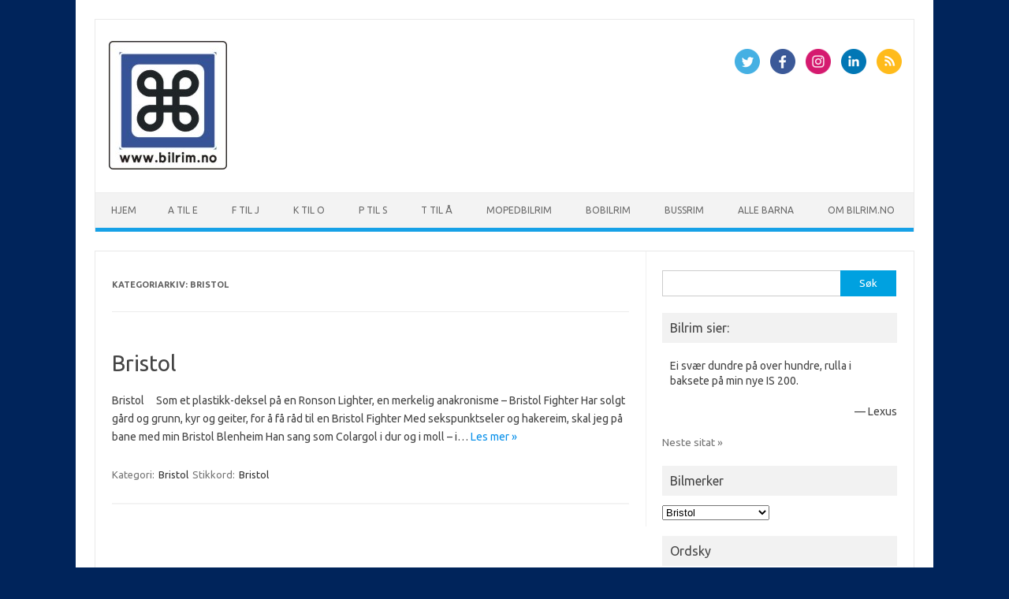

--- FILE ---
content_type: text/html; charset=UTF-8
request_url: http://www.bilrim.no/category/bristol/
body_size: 11726
content:
<!DOCTYPE html>
<!--[if IE 7]>
<html class="ie ie7" lang="nb-NO">
<![endif]-->
<!--[if IE 8]>
<html class="ie ie8" lang="nb-NO">
<![endif]-->
<!--[if !(IE 7) | !(IE 8)  ]><!-->
<html lang="nb-NO">
<!--<![endif]-->
<head>
<meta charset="UTF-8">
<meta name="viewport" content="width=device-width, initial-scale=1">
<link rel="profile" href="http://gmpg.org/xfn/11">
<link rel="pingback" href="http://www.bilrim.no/xmlrpc.php" />
<!--[if lt IE 9]>
<script src="http://www.bilrim.no/wp-content/themes/iconic-one/js/html5.js" type="text/javascript"></script>
<![endif]-->
<title>Bristol &#8211; bilrim.no</title>
<meta name='robots' content='max-image-preview:large' />
<link rel='dns-prefetch' href='//platform-api.sharethis.com' />
<link rel='dns-prefetch' href='//fonts.googleapis.com' />
<link rel="alternate" type="application/rss+xml" title="bilrim.no &raquo; strøm" href="http://www.bilrim.no/feed/" />
<link rel="alternate" type="application/rss+xml" title="bilrim.no &raquo; kommentarstrøm" href="http://www.bilrim.no/comments/feed/" />
<link rel="alternate" type="application/rss+xml" title="bilrim.no &raquo; Bristol kategori-strøm" href="http://www.bilrim.no/category/bristol/feed/" />
<script type="text/javascript">
window._wpemojiSettings = {"baseUrl":"https:\/\/s.w.org\/images\/core\/emoji\/14.0.0\/72x72\/","ext":".png","svgUrl":"https:\/\/s.w.org\/images\/core\/emoji\/14.0.0\/svg\/","svgExt":".svg","source":{"concatemoji":"http:\/\/www.bilrim.no\/wp-includes\/js\/wp-emoji-release.min.js?ver=7bc1a9f8bd58bb62150adf413c5d056f"}};
/*! This file is auto-generated */
!function(e,a,t){var n,r,o,i=a.createElement("canvas"),p=i.getContext&&i.getContext("2d");function s(e,t){var a=String.fromCharCode,e=(p.clearRect(0,0,i.width,i.height),p.fillText(a.apply(this,e),0,0),i.toDataURL());return p.clearRect(0,0,i.width,i.height),p.fillText(a.apply(this,t),0,0),e===i.toDataURL()}function c(e){var t=a.createElement("script");t.src=e,t.defer=t.type="text/javascript",a.getElementsByTagName("head")[0].appendChild(t)}for(o=Array("flag","emoji"),t.supports={everything:!0,everythingExceptFlag:!0},r=0;r<o.length;r++)t.supports[o[r]]=function(e){if(p&&p.fillText)switch(p.textBaseline="top",p.font="600 32px Arial",e){case"flag":return s([127987,65039,8205,9895,65039],[127987,65039,8203,9895,65039])?!1:!s([55356,56826,55356,56819],[55356,56826,8203,55356,56819])&&!s([55356,57332,56128,56423,56128,56418,56128,56421,56128,56430,56128,56423,56128,56447],[55356,57332,8203,56128,56423,8203,56128,56418,8203,56128,56421,8203,56128,56430,8203,56128,56423,8203,56128,56447]);case"emoji":return!s([129777,127995,8205,129778,127999],[129777,127995,8203,129778,127999])}return!1}(o[r]),t.supports.everything=t.supports.everything&&t.supports[o[r]],"flag"!==o[r]&&(t.supports.everythingExceptFlag=t.supports.everythingExceptFlag&&t.supports[o[r]]);t.supports.everythingExceptFlag=t.supports.everythingExceptFlag&&!t.supports.flag,t.DOMReady=!1,t.readyCallback=function(){t.DOMReady=!0},t.supports.everything||(n=function(){t.readyCallback()},a.addEventListener?(a.addEventListener("DOMContentLoaded",n,!1),e.addEventListener("load",n,!1)):(e.attachEvent("onload",n),a.attachEvent("onreadystatechange",function(){"complete"===a.readyState&&t.readyCallback()})),(e=t.source||{}).concatemoji?c(e.concatemoji):e.wpemoji&&e.twemoji&&(c(e.twemoji),c(e.wpemoji)))}(window,document,window._wpemojiSettings);
</script>
<style type="text/css">
img.wp-smiley,
img.emoji {
	display: inline !important;
	border: none !important;
	box-shadow: none !important;
	height: 1em !important;
	width: 1em !important;
	margin: 0 0.07em !important;
	vertical-align: -0.1em !important;
	background: none !important;
	padding: 0 !important;
}
</style>
	<link rel='stylesheet' id='wp-block-library-css' href='http://www.bilrim.no/wp-includes/css/dist/block-library/style.min.css?ver=7bc1a9f8bd58bb62150adf413c5d056f' type='text/css' media='all' />
<link rel='stylesheet' id='classic-theme-styles-css' href='http://www.bilrim.no/wp-includes/css/classic-themes.min.css?ver=1' type='text/css' media='all' />
<style id='global-styles-inline-css' type='text/css'>
body{--wp--preset--color--black: #000000;--wp--preset--color--cyan-bluish-gray: #abb8c3;--wp--preset--color--white: #ffffff;--wp--preset--color--pale-pink: #f78da7;--wp--preset--color--vivid-red: #cf2e2e;--wp--preset--color--luminous-vivid-orange: #ff6900;--wp--preset--color--luminous-vivid-amber: #fcb900;--wp--preset--color--light-green-cyan: #7bdcb5;--wp--preset--color--vivid-green-cyan: #00d084;--wp--preset--color--pale-cyan-blue: #8ed1fc;--wp--preset--color--vivid-cyan-blue: #0693e3;--wp--preset--color--vivid-purple: #9b51e0;--wp--preset--gradient--vivid-cyan-blue-to-vivid-purple: linear-gradient(135deg,rgba(6,147,227,1) 0%,rgb(155,81,224) 100%);--wp--preset--gradient--light-green-cyan-to-vivid-green-cyan: linear-gradient(135deg,rgb(122,220,180) 0%,rgb(0,208,130) 100%);--wp--preset--gradient--luminous-vivid-amber-to-luminous-vivid-orange: linear-gradient(135deg,rgba(252,185,0,1) 0%,rgba(255,105,0,1) 100%);--wp--preset--gradient--luminous-vivid-orange-to-vivid-red: linear-gradient(135deg,rgba(255,105,0,1) 0%,rgb(207,46,46) 100%);--wp--preset--gradient--very-light-gray-to-cyan-bluish-gray: linear-gradient(135deg,rgb(238,238,238) 0%,rgb(169,184,195) 100%);--wp--preset--gradient--cool-to-warm-spectrum: linear-gradient(135deg,rgb(74,234,220) 0%,rgb(151,120,209) 20%,rgb(207,42,186) 40%,rgb(238,44,130) 60%,rgb(251,105,98) 80%,rgb(254,248,76) 100%);--wp--preset--gradient--blush-light-purple: linear-gradient(135deg,rgb(255,206,236) 0%,rgb(152,150,240) 100%);--wp--preset--gradient--blush-bordeaux: linear-gradient(135deg,rgb(254,205,165) 0%,rgb(254,45,45) 50%,rgb(107,0,62) 100%);--wp--preset--gradient--luminous-dusk: linear-gradient(135deg,rgb(255,203,112) 0%,rgb(199,81,192) 50%,rgb(65,88,208) 100%);--wp--preset--gradient--pale-ocean: linear-gradient(135deg,rgb(255,245,203) 0%,rgb(182,227,212) 50%,rgb(51,167,181) 100%);--wp--preset--gradient--electric-grass: linear-gradient(135deg,rgb(202,248,128) 0%,rgb(113,206,126) 100%);--wp--preset--gradient--midnight: linear-gradient(135deg,rgb(2,3,129) 0%,rgb(40,116,252) 100%);--wp--preset--duotone--dark-grayscale: url('#wp-duotone-dark-grayscale');--wp--preset--duotone--grayscale: url('#wp-duotone-grayscale');--wp--preset--duotone--purple-yellow: url('#wp-duotone-purple-yellow');--wp--preset--duotone--blue-red: url('#wp-duotone-blue-red');--wp--preset--duotone--midnight: url('#wp-duotone-midnight');--wp--preset--duotone--magenta-yellow: url('#wp-duotone-magenta-yellow');--wp--preset--duotone--purple-green: url('#wp-duotone-purple-green');--wp--preset--duotone--blue-orange: url('#wp-duotone-blue-orange');--wp--preset--font-size--small: 13px;--wp--preset--font-size--medium: 20px;--wp--preset--font-size--large: 36px;--wp--preset--font-size--x-large: 42px;--wp--preset--spacing--20: 0.44rem;--wp--preset--spacing--30: 0.67rem;--wp--preset--spacing--40: 1rem;--wp--preset--spacing--50: 1.5rem;--wp--preset--spacing--60: 2.25rem;--wp--preset--spacing--70: 3.38rem;--wp--preset--spacing--80: 5.06rem;}:where(.is-layout-flex){gap: 0.5em;}body .is-layout-flow > .alignleft{float: left;margin-inline-start: 0;margin-inline-end: 2em;}body .is-layout-flow > .alignright{float: right;margin-inline-start: 2em;margin-inline-end: 0;}body .is-layout-flow > .aligncenter{margin-left: auto !important;margin-right: auto !important;}body .is-layout-constrained > .alignleft{float: left;margin-inline-start: 0;margin-inline-end: 2em;}body .is-layout-constrained > .alignright{float: right;margin-inline-start: 2em;margin-inline-end: 0;}body .is-layout-constrained > .aligncenter{margin-left: auto !important;margin-right: auto !important;}body .is-layout-constrained > :where(:not(.alignleft):not(.alignright):not(.alignfull)){max-width: var(--wp--style--global--content-size);margin-left: auto !important;margin-right: auto !important;}body .is-layout-constrained > .alignwide{max-width: var(--wp--style--global--wide-size);}body .is-layout-flex{display: flex;}body .is-layout-flex{flex-wrap: wrap;align-items: center;}body .is-layout-flex > *{margin: 0;}:where(.wp-block-columns.is-layout-flex){gap: 2em;}.has-black-color{color: var(--wp--preset--color--black) !important;}.has-cyan-bluish-gray-color{color: var(--wp--preset--color--cyan-bluish-gray) !important;}.has-white-color{color: var(--wp--preset--color--white) !important;}.has-pale-pink-color{color: var(--wp--preset--color--pale-pink) !important;}.has-vivid-red-color{color: var(--wp--preset--color--vivid-red) !important;}.has-luminous-vivid-orange-color{color: var(--wp--preset--color--luminous-vivid-orange) !important;}.has-luminous-vivid-amber-color{color: var(--wp--preset--color--luminous-vivid-amber) !important;}.has-light-green-cyan-color{color: var(--wp--preset--color--light-green-cyan) !important;}.has-vivid-green-cyan-color{color: var(--wp--preset--color--vivid-green-cyan) !important;}.has-pale-cyan-blue-color{color: var(--wp--preset--color--pale-cyan-blue) !important;}.has-vivid-cyan-blue-color{color: var(--wp--preset--color--vivid-cyan-blue) !important;}.has-vivid-purple-color{color: var(--wp--preset--color--vivid-purple) !important;}.has-black-background-color{background-color: var(--wp--preset--color--black) !important;}.has-cyan-bluish-gray-background-color{background-color: var(--wp--preset--color--cyan-bluish-gray) !important;}.has-white-background-color{background-color: var(--wp--preset--color--white) !important;}.has-pale-pink-background-color{background-color: var(--wp--preset--color--pale-pink) !important;}.has-vivid-red-background-color{background-color: var(--wp--preset--color--vivid-red) !important;}.has-luminous-vivid-orange-background-color{background-color: var(--wp--preset--color--luminous-vivid-orange) !important;}.has-luminous-vivid-amber-background-color{background-color: var(--wp--preset--color--luminous-vivid-amber) !important;}.has-light-green-cyan-background-color{background-color: var(--wp--preset--color--light-green-cyan) !important;}.has-vivid-green-cyan-background-color{background-color: var(--wp--preset--color--vivid-green-cyan) !important;}.has-pale-cyan-blue-background-color{background-color: var(--wp--preset--color--pale-cyan-blue) !important;}.has-vivid-cyan-blue-background-color{background-color: var(--wp--preset--color--vivid-cyan-blue) !important;}.has-vivid-purple-background-color{background-color: var(--wp--preset--color--vivid-purple) !important;}.has-black-border-color{border-color: var(--wp--preset--color--black) !important;}.has-cyan-bluish-gray-border-color{border-color: var(--wp--preset--color--cyan-bluish-gray) !important;}.has-white-border-color{border-color: var(--wp--preset--color--white) !important;}.has-pale-pink-border-color{border-color: var(--wp--preset--color--pale-pink) !important;}.has-vivid-red-border-color{border-color: var(--wp--preset--color--vivid-red) !important;}.has-luminous-vivid-orange-border-color{border-color: var(--wp--preset--color--luminous-vivid-orange) !important;}.has-luminous-vivid-amber-border-color{border-color: var(--wp--preset--color--luminous-vivid-amber) !important;}.has-light-green-cyan-border-color{border-color: var(--wp--preset--color--light-green-cyan) !important;}.has-vivid-green-cyan-border-color{border-color: var(--wp--preset--color--vivid-green-cyan) !important;}.has-pale-cyan-blue-border-color{border-color: var(--wp--preset--color--pale-cyan-blue) !important;}.has-vivid-cyan-blue-border-color{border-color: var(--wp--preset--color--vivid-cyan-blue) !important;}.has-vivid-purple-border-color{border-color: var(--wp--preset--color--vivid-purple) !important;}.has-vivid-cyan-blue-to-vivid-purple-gradient-background{background: var(--wp--preset--gradient--vivid-cyan-blue-to-vivid-purple) !important;}.has-light-green-cyan-to-vivid-green-cyan-gradient-background{background: var(--wp--preset--gradient--light-green-cyan-to-vivid-green-cyan) !important;}.has-luminous-vivid-amber-to-luminous-vivid-orange-gradient-background{background: var(--wp--preset--gradient--luminous-vivid-amber-to-luminous-vivid-orange) !important;}.has-luminous-vivid-orange-to-vivid-red-gradient-background{background: var(--wp--preset--gradient--luminous-vivid-orange-to-vivid-red) !important;}.has-very-light-gray-to-cyan-bluish-gray-gradient-background{background: var(--wp--preset--gradient--very-light-gray-to-cyan-bluish-gray) !important;}.has-cool-to-warm-spectrum-gradient-background{background: var(--wp--preset--gradient--cool-to-warm-spectrum) !important;}.has-blush-light-purple-gradient-background{background: var(--wp--preset--gradient--blush-light-purple) !important;}.has-blush-bordeaux-gradient-background{background: var(--wp--preset--gradient--blush-bordeaux) !important;}.has-luminous-dusk-gradient-background{background: var(--wp--preset--gradient--luminous-dusk) !important;}.has-pale-ocean-gradient-background{background: var(--wp--preset--gradient--pale-ocean) !important;}.has-electric-grass-gradient-background{background: var(--wp--preset--gradient--electric-grass) !important;}.has-midnight-gradient-background{background: var(--wp--preset--gradient--midnight) !important;}.has-small-font-size{font-size: var(--wp--preset--font-size--small) !important;}.has-medium-font-size{font-size: var(--wp--preset--font-size--medium) !important;}.has-large-font-size{font-size: var(--wp--preset--font-size--large) !important;}.has-x-large-font-size{font-size: var(--wp--preset--font-size--x-large) !important;}
.wp-block-navigation a:where(:not(.wp-element-button)){color: inherit;}
:where(.wp-block-columns.is-layout-flex){gap: 2em;}
.wp-block-pullquote{font-size: 1.5em;line-height: 1.6;}
</style>
<link rel='stylesheet' id='quotescollection-css' href='http://www.bilrim.no/wp-content/plugins/quotes-collection/css/quotes-collection.css?ver=2.0.8' type='text/css' media='all' />
<link rel='stylesheet' id='themonic-fonts-css' href='https://fonts.googleapis.com/css?family=Ubuntu%3A400%2C700&#038;subset=latin%2Clatin-ext' type='text/css' media='all' />
<link rel='stylesheet' id='themonic-style-css' href='http://www.bilrim.no/wp-content/themes/iconic-one/style.css?ver=2.4' type='text/css' media='all' />
<link rel='stylesheet' id='custom-style-css' href='http://www.bilrim.no/wp-content/themes/iconic-one/custom.css?ver=7bc1a9f8bd58bb62150adf413c5d056f' type='text/css' media='all' />
<!--[if lt IE 9]>
<link rel='stylesheet' id='themonic-ie-css' href='http://www.bilrim.no/wp-content/themes/iconic-one/css/ie.css?ver=20130305' type='text/css' media='all' />
<![endif]-->
<script type='text/javascript' src='http://www.bilrim.no/wp-includes/js/jquery/jquery.min.js?ver=3.6.1' id='jquery-core-js'></script>
<script type='text/javascript' src='http://www.bilrim.no/wp-includes/js/jquery/jquery-migrate.min.js?ver=3.3.2' id='jquery-migrate-js'></script>
<script type='text/javascript' id='quotescollection-js-extra'>
/* <![CDATA[ */
var quotescollectionAjax = {"ajaxUrl":"http:\/\/www.bilrim.no\/wp-admin\/admin-ajax.php","nonce":"5ce1142909","nextQuote":"Neste sitat \u00bb","loading":"Laster\u2026","error":"Feil i \u00e5 finne sitat","autoRefreshMax":"20","autoRefreshCount":"0"};
/* ]]> */
</script>
<script type='text/javascript' src='http://www.bilrim.no/wp-content/plugins/quotes-collection/js/quotes-collection.js?ver=2.0.8' id='quotescollection-js'></script>
<script type='text/javascript' src='//platform-api.sharethis.com/js/sharethis.js#source=googleanalytics-wordpress#product=ga' id='googleanalytics-platform-sharethis-js'></script>
<link rel="https://api.w.org/" href="http://www.bilrim.no/wp-json/" /><link rel="alternate" type="application/json" href="http://www.bilrim.no/wp-json/wp/v2/categories/52" /><link rel="EditURI" type="application/rsd+xml" title="RSD" href="http://www.bilrim.no/xmlrpc.php?rsd" />
<link rel="wlwmanifest" type="application/wlwmanifest+xml" href="http://www.bilrim.no/wp-includes/wlwmanifest.xml" />

<script type="text/javascript">
(function(url){
	if(/(?:Chrome\/26\.0\.1410\.63 Safari\/537\.31|WordfenceTestMonBot)/.test(navigator.userAgent)){ return; }
	var addEvent = function(evt, handler) {
		if (window.addEventListener) {
			document.addEventListener(evt, handler, false);
		} else if (window.attachEvent) {
			document.attachEvent('on' + evt, handler);
		}
	};
	var removeEvent = function(evt, handler) {
		if (window.removeEventListener) {
			document.removeEventListener(evt, handler, false);
		} else if (window.detachEvent) {
			document.detachEvent('on' + evt, handler);
		}
	};
	var evts = 'contextmenu dblclick drag dragend dragenter dragleave dragover dragstart drop keydown keypress keyup mousedown mousemove mouseout mouseover mouseup mousewheel scroll'.split(' ');
	var logHuman = function() {
		if (window.wfLogHumanRan) { return; }
		window.wfLogHumanRan = true;
		var wfscr = document.createElement('script');
		wfscr.type = 'text/javascript';
		wfscr.async = true;
		wfscr.src = url + '&r=' + Math.random();
		(document.getElementsByTagName('head')[0]||document.getElementsByTagName('body')[0]).appendChild(wfscr);
		for (var i = 0; i < evts.length; i++) {
			removeEvent(evts[i], logHuman);
		}
	};
	for (var i = 0; i < evts.length; i++) {
		addEvent(evts[i], logHuman);
	}
})('//www.bilrim.no/?wordfence_lh=1&hid=6472D00931A9D35D61D2294110C4A38F');
</script><style type="text/css">.recentcomments a{display:inline !important;padding:0 !important;margin:0 !important;}</style><style type="text/css" id="custom-background-css">
body.custom-background { background-color: #00245b; }
</style>
	<link rel="icon" href="http://www.bilrim.no/wp-content/uploads/2016/02/cropped-vikeplikt_motende_trafikk-32x32.jpg" sizes="32x32" />
<link rel="icon" href="http://www.bilrim.no/wp-content/uploads/2016/02/cropped-vikeplikt_motende_trafikk-192x192.jpg" sizes="192x192" />
<link rel="apple-touch-icon" href="http://www.bilrim.no/wp-content/uploads/2016/02/cropped-vikeplikt_motende_trafikk-180x180.jpg" />
<meta name="msapplication-TileImage" content="http://www.bilrim.no/wp-content/uploads/2016/02/cropped-vikeplikt_motende_trafikk-270x270.jpg" />
</head>
<body class="archive category category-bristol category-52 custom-background custom-font-enabled hfeed">
<svg xmlns="http://www.w3.org/2000/svg" viewBox="0 0 0 0" width="0" height="0" focusable="false" role="none" style="visibility: hidden; position: absolute; left: -9999px; overflow: hidden;" ><defs><filter id="wp-duotone-dark-grayscale"><feColorMatrix color-interpolation-filters="sRGB" type="matrix" values=" .299 .587 .114 0 0 .299 .587 .114 0 0 .299 .587 .114 0 0 .299 .587 .114 0 0 " /><feComponentTransfer color-interpolation-filters="sRGB" ><feFuncR type="table" tableValues="0 0.49803921568627" /><feFuncG type="table" tableValues="0 0.49803921568627" /><feFuncB type="table" tableValues="0 0.49803921568627" /><feFuncA type="table" tableValues="1 1" /></feComponentTransfer><feComposite in2="SourceGraphic" operator="in" /></filter></defs></svg><svg xmlns="http://www.w3.org/2000/svg" viewBox="0 0 0 0" width="0" height="0" focusable="false" role="none" style="visibility: hidden; position: absolute; left: -9999px; overflow: hidden;" ><defs><filter id="wp-duotone-grayscale"><feColorMatrix color-interpolation-filters="sRGB" type="matrix" values=" .299 .587 .114 0 0 .299 .587 .114 0 0 .299 .587 .114 0 0 .299 .587 .114 0 0 " /><feComponentTransfer color-interpolation-filters="sRGB" ><feFuncR type="table" tableValues="0 1" /><feFuncG type="table" tableValues="0 1" /><feFuncB type="table" tableValues="0 1" /><feFuncA type="table" tableValues="1 1" /></feComponentTransfer><feComposite in2="SourceGraphic" operator="in" /></filter></defs></svg><svg xmlns="http://www.w3.org/2000/svg" viewBox="0 0 0 0" width="0" height="0" focusable="false" role="none" style="visibility: hidden; position: absolute; left: -9999px; overflow: hidden;" ><defs><filter id="wp-duotone-purple-yellow"><feColorMatrix color-interpolation-filters="sRGB" type="matrix" values=" .299 .587 .114 0 0 .299 .587 .114 0 0 .299 .587 .114 0 0 .299 .587 .114 0 0 " /><feComponentTransfer color-interpolation-filters="sRGB" ><feFuncR type="table" tableValues="0.54901960784314 0.98823529411765" /><feFuncG type="table" tableValues="0 1" /><feFuncB type="table" tableValues="0.71764705882353 0.25490196078431" /><feFuncA type="table" tableValues="1 1" /></feComponentTransfer><feComposite in2="SourceGraphic" operator="in" /></filter></defs></svg><svg xmlns="http://www.w3.org/2000/svg" viewBox="0 0 0 0" width="0" height="0" focusable="false" role="none" style="visibility: hidden; position: absolute; left: -9999px; overflow: hidden;" ><defs><filter id="wp-duotone-blue-red"><feColorMatrix color-interpolation-filters="sRGB" type="matrix" values=" .299 .587 .114 0 0 .299 .587 .114 0 0 .299 .587 .114 0 0 .299 .587 .114 0 0 " /><feComponentTransfer color-interpolation-filters="sRGB" ><feFuncR type="table" tableValues="0 1" /><feFuncG type="table" tableValues="0 0.27843137254902" /><feFuncB type="table" tableValues="0.5921568627451 0.27843137254902" /><feFuncA type="table" tableValues="1 1" /></feComponentTransfer><feComposite in2="SourceGraphic" operator="in" /></filter></defs></svg><svg xmlns="http://www.w3.org/2000/svg" viewBox="0 0 0 0" width="0" height="0" focusable="false" role="none" style="visibility: hidden; position: absolute; left: -9999px; overflow: hidden;" ><defs><filter id="wp-duotone-midnight"><feColorMatrix color-interpolation-filters="sRGB" type="matrix" values=" .299 .587 .114 0 0 .299 .587 .114 0 0 .299 .587 .114 0 0 .299 .587 .114 0 0 " /><feComponentTransfer color-interpolation-filters="sRGB" ><feFuncR type="table" tableValues="0 0" /><feFuncG type="table" tableValues="0 0.64705882352941" /><feFuncB type="table" tableValues="0 1" /><feFuncA type="table" tableValues="1 1" /></feComponentTransfer><feComposite in2="SourceGraphic" operator="in" /></filter></defs></svg><svg xmlns="http://www.w3.org/2000/svg" viewBox="0 0 0 0" width="0" height="0" focusable="false" role="none" style="visibility: hidden; position: absolute; left: -9999px; overflow: hidden;" ><defs><filter id="wp-duotone-magenta-yellow"><feColorMatrix color-interpolation-filters="sRGB" type="matrix" values=" .299 .587 .114 0 0 .299 .587 .114 0 0 .299 .587 .114 0 0 .299 .587 .114 0 0 " /><feComponentTransfer color-interpolation-filters="sRGB" ><feFuncR type="table" tableValues="0.78039215686275 1" /><feFuncG type="table" tableValues="0 0.94901960784314" /><feFuncB type="table" tableValues="0.35294117647059 0.47058823529412" /><feFuncA type="table" tableValues="1 1" /></feComponentTransfer><feComposite in2="SourceGraphic" operator="in" /></filter></defs></svg><svg xmlns="http://www.w3.org/2000/svg" viewBox="0 0 0 0" width="0" height="0" focusable="false" role="none" style="visibility: hidden; position: absolute; left: -9999px; overflow: hidden;" ><defs><filter id="wp-duotone-purple-green"><feColorMatrix color-interpolation-filters="sRGB" type="matrix" values=" .299 .587 .114 0 0 .299 .587 .114 0 0 .299 .587 .114 0 0 .299 .587 .114 0 0 " /><feComponentTransfer color-interpolation-filters="sRGB" ><feFuncR type="table" tableValues="0.65098039215686 0.40392156862745" /><feFuncG type="table" tableValues="0 1" /><feFuncB type="table" tableValues="0.44705882352941 0.4" /><feFuncA type="table" tableValues="1 1" /></feComponentTransfer><feComposite in2="SourceGraphic" operator="in" /></filter></defs></svg><svg xmlns="http://www.w3.org/2000/svg" viewBox="0 0 0 0" width="0" height="0" focusable="false" role="none" style="visibility: hidden; position: absolute; left: -9999px; overflow: hidden;" ><defs><filter id="wp-duotone-blue-orange"><feColorMatrix color-interpolation-filters="sRGB" type="matrix" values=" .299 .587 .114 0 0 .299 .587 .114 0 0 .299 .587 .114 0 0 .299 .587 .114 0 0 " /><feComponentTransfer color-interpolation-filters="sRGB" ><feFuncR type="table" tableValues="0.098039215686275 1" /><feFuncG type="table" tableValues="0 0.66274509803922" /><feFuncB type="table" tableValues="0.84705882352941 0.41960784313725" /><feFuncA type="table" tableValues="1 1" /></feComponentTransfer><feComposite in2="SourceGraphic" operator="in" /></filter></defs></svg><div id="page" class="site">
	<header id="masthead" class="site-header" role="banner">
					
		<div class="themonic-logo">
        <a href="http://www.bilrim.no/" title="bilrim.no" rel="home"><img src="http://www.bilrim.no/wp-content/uploads/2016/02/bilseverdighet.jpg" alt="bilrim.no"></a>
		</div>
								<div class="socialmedia">
							<a href="https://twitter.com/bilrim" target="_blank"><img src="http://www.bilrim.no/wp-content/themes/iconic-one/img/twitter.png" alt="Follow us on Twitter"/></a> 
											<a href="https://www.facebook.com/groups/2553656205/553656205/" target="_blank"><img src="http://www.bilrim.no/wp-content/themes/iconic-one/img/facebook.png" alt="Follow us on Facebook"/></a>
											<a href="http://default_value" rel="author" target="_blank"><img src="http://www.bilrim.no/wp-content/themes/iconic-one/img/instagram.png" alt="Follow us on Instagram"/></a>
											<a href="http://default_value" rel="author" target="_blank"><img src="http://www.bilrim.no/wp-content/themes/iconic-one/img/linkedin.png" alt="Follow us on LinkedIn"/></a>
									<a class="rss" href="http://default_value" target="_blank"><img src="http://www.bilrim.no/wp-content/themes/iconic-one/img/rss.png" alt="Follow us on rss"/></a>			
					</div>
						
		<nav id="site-navigation" class="themonic-nav" role="navigation">
			<a class="assistive-text" href="#main" title="Hopp til innhold">Hopp til innhold</a>
			<ul id="menu-top" class="nav-menu"><li ><a href="http://www.bilrim.no/">Hjem</a></li><li class="page_item page-item-13"><a href="http://www.bilrim.no/a-til-e/">A til E</a></li>
<li class="page_item page-item-22"><a href="http://www.bilrim.no/f-til-j/">F til J</a></li>
<li class="page_item page-item-65"><a href="http://www.bilrim.no/k-til-o/">K til O</a></li>
<li class="page_item page-item-68"><a href="http://www.bilrim.no/p-til-s/">P til S</a></li>
<li class="page_item page-item-70"><a href="http://www.bilrim.no/t-til-a/">T til Å</a></li>
<li class="page_item page-item-76"><a href="http://www.bilrim.no/mopedbilrim/">Mopedbilrim</a></li>
<li class="page_item page-item-283"><a href="http://www.bilrim.no/bobilrim/">Bobilrim</a></li>
<li class="page_item page-item-85"><a href="http://www.bilrim.no/bussrim/">Bussrim</a></li>
<li class="page_item page-item-72"><a href="http://www.bilrim.no/alle-barna/">Alle Barna</a></li>
<li class="page_item page-item-4"><a href="http://www.bilrim.no/om-bilrim-no/">Om bilrim.no</a></li>
</ul>
		</nav><!-- #site-navigation -->
		<div class="clear"></div>
	</header><!-- #masthead -->

	<div id="main" class="wrapper">
	<section id="primary" class="site-content">
		<div id="content" role="main">

					<header class="archive-header">
				<h1 class="archive-title">Kategoriarkiv: <span>Bristol</span></h1>

						</header><!-- .archive-header -->

			
	<article id="post-209" class="post-209 post type-post status-publish format-standard hentry category-bristol tag-bristol">
				<header class="entry-header">
						<h2 class="entry-title">
				<a href="http://www.bilrim.no/bristol/" title="Permalenke til Bristol" rel="bookmark">Bristol</a>
			</h2>
											
		</header><!-- .entry-header -->

									<div class="entry-summary">
				<!-- Ico nic One home page thumbnail with custom excerpt -->
			<div class="excerpt-thumb">
					</div>
			<p>Bristol &nbsp; &nbsp; Som et plastikk-deksel på en Ronson Lighter, en merkelig anakronisme &#8211; Bristol Fighter Har solgt gård og grunn, kyr og geiter, for å få råd til en Bristol Fighter Med sekspunktseler og hakereim, skal jeg på bane med min Bristol Blenheim Han sang som Colargol i dur og i moll &#8211; i… <span class="read-more"><a href="http://www.bilrim.no/bristol/">Les mer &raquo;</a></span></p>
		</div><!-- .entry-summary -->
			
				
	<footer class="entry-meta">
					<span>Kategori: <a href="http://www.bilrim.no/category/bristol/" rel="category tag">Bristol</a></span>
								<span>Stikkord: <a href="http://www.bilrim.no/tag/bristol/" rel="tag">Bristol</a></span>
			
           						</footer><!-- .entry-meta -->
	</article><!-- #post -->

		
		</div><!-- #content -->
	</section><!-- #primary -->


			<div id="secondary" class="widget-area" role="complementary">
			<aside id="search-2" class="widget widget_search"><form role="search" method="get" id="searchform" class="searchform" action="http://www.bilrim.no/">
				<div>
					<label class="screen-reader-text" for="s">Søk etter:</label>
					<input type="text" value="" name="s" id="s" />
					<input type="submit" id="searchsubmit" value="Søk" />
				</div>
			</form></aside><aside id="quotescollection-3" class="widget widget_quotescollection"><p class="widget-title">Bilrim sier:</p>
<div class="quotescollection-quote" id="w_quotescollection_3"><p>Ei svær dundre på over hundre, rulla i baksete på min nye IS 200.</p>
<div class="attribution">&mdash;&nbsp;<cite class="author">Lexus</cite></div><script type="text/javascript">
var args_w_quotescollection_3 = {"instanceID":"w_quotescollection_3", "currQuoteID":32, "showAuthor":1, "showSource":1, "tags":"", "charLimit":500, "orderBy":"random", "ajaxRefresh":1, "autoRefresh":0, "dynamicFetch":0};
<!--
document.write("<div class=\"navigation\"><div class=\"nav-next\"><a class=\"next-quote-link\" style=\"cursor:pointer;\" onclick=\"quotescollectionRefresh(args_w_quotescollection_3)\">Neste sitat »</a></div></div>")
//-->
</script>
</div></aside><aside id="categories-2" class="widget widget_categories"><p class="widget-title">Bilmerker</p><form action="http://www.bilrim.no" method="get"><label class="screen-reader-text" for="cat">Bilmerker</label><select  name='cat' id='cat' class='postform'>
	<option value='-1'>Velg kategori</option>
	<option class="level-0" value="4">AC</option>
	<option class="level-0" value="2">Acura</option>
	<option class="level-0" value="6">Ajax</option>
	<option class="level-0" value="8">Alfa</option>
	<option class="level-0" value="10">Allard</option>
	<option class="level-0" value="12">Alvis</option>
	<option class="level-0" value="14">AMC</option>
	<option class="level-0" value="16">Ariel</option>
	<option class="level-0" value="20">Armstrong Siddeley</option>
	<option class="level-0" value="18">Aro</option>
	<option class="level-0" value="476">Aronde</option>
	<option class="level-0" value="23">Arrol-Alster</option>
	<option class="level-0" value="25">Ascari</option>
	<option class="level-0" value="27">Aston Martin</option>
	<option class="level-0" value="478">Astra</option>
	<option class="level-0" value="29">Auburn</option>
	<option class="level-0" value="31">Audi</option>
	<option class="level-0" value="33">Austin</option>
	<option class="level-0" value="35">Autobianchi</option>
	<option class="level-0" value="37">Avanti</option>
	<option class="level-0" value="40">Bedford</option>
	<option class="level-0" value="42">Bentley</option>
	<option class="level-0" value="44">Bitter</option>
	<option class="level-0" value="473">Bizzarrini</option>
	<option class="level-0" value="152">Bjering</option>
	<option class="level-0" value="48">BMW</option>
	<option class="level-0" value="50">Borgward</option>
	<option class="level-0" value="52" selected="selected">Bristol</option>
	<option class="level-0" value="54">Bugatti</option>
	<option class="level-0" value="56">Buick</option>
	<option class="level-0" value="58">Cadillac</option>
	<option class="level-0" value="60">Caterham</option>
	<option class="level-0" value="62">Changchai</option>
	<option class="level-0" value="64">Chevrolet</option>
	<option class="level-0" value="66">Chrysler</option>
	<option class="level-0" value="68">Citroën</option>
	<option class="level-0" value="70">Clan</option>
	<option class="level-0" value="72">Clement</option>
	<option class="level-0" value="74">Clenet</option>
	<option class="level-0" value="76">Commer</option>
	<option class="level-0" value="80">Dacia</option>
	<option class="level-0" value="78">Daewoo</option>
	<option class="level-0" value="82">Daf</option>
	<option class="level-0" value="84">Daihatsu</option>
	<option class="level-0" value="86">Daimler</option>
	<option class="level-0" value="88">Davis</option>
	<option class="level-0" value="90">Davrian</option>
	<option class="level-0" value="96">De Lorean</option>
	<option class="level-0" value="102">De Tomaso</option>
	<option class="level-0" value="92">Delage</option>
	<option class="level-0" value="94">Delahaye</option>
	<option class="level-0" value="98">Dennis</option>
	<option class="level-0" value="100">DeSoto</option>
	<option class="level-0" value="104">DKW</option>
	<option class="level-0" value="110">Dodge</option>
	<option class="level-0" value="106">Dongfeng</option>
	<option class="level-0" value="108">Donkervoort</option>
	<option class="level-0" value="114">EBM</option>
	<option class="level-0" value="112">Excalibur</option>
	<option class="level-0" value="118">Facel</option>
	<option class="level-0" value="116">Fafnir</option>
	<option class="level-0" value="120">Ferrari</option>
	<option class="level-0" value="122">Fiat</option>
	<option class="level-0" value="124">Ford</option>
	<option class="level-0" value="126">Franklin</option>
	<option class="level-0" value="128">FSO</option>
	<option class="level-0" value="134">Galloper</option>
	<option class="level-0" value="130">Gaylord</option>
	<option class="level-0" value="132">GAZ</option>
	<option class="level-0" value="24">Geijer</option>
	<option class="level-0" value="136">Gillet</option>
	<option class="level-0" value="138">Ginetta</option>
	<option class="level-0" value="140">GMC</option>
	<option class="level-0" value="142">Goggomobil</option>
	<option class="level-0" value="144">Gordon Keeble</option>
	<option class="level-0" value="146">GSM</option>
	<option class="level-0" value="148">Hanomag</option>
	<option class="level-0" value="150">Hansa</option>
	<option class="level-0" value="196">Heinkel</option>
	<option class="level-0" value="198">Hillman</option>
	<option class="level-0" value="200">Hindustan</option>
	<option class="level-0" value="202">Hispano-Suiza</option>
	<option class="level-0" value="204">Holden</option>
	<option class="level-0" value="206">Hommell</option>
	<option class="level-0" value="208">Honda</option>
	<option class="level-0" value="210">Hongqi</option>
	<option class="level-0" value="212">Horch</option>
	<option class="level-0" value="214">Hudson</option>
	<option class="level-0" value="216">Hummer</option>
	<option class="level-0" value="471">Hupmobile</option>
	<option class="level-0" value="218">Hyundai</option>
	<option class="level-0" value="220">Infinity</option>
	<option class="level-0" value="222">Innotech</option>
	<option class="level-0" value="224">Iso</option>
	<option class="level-0" value="226">Isuzu</option>
	<option class="level-0" value="232">Jaguar</option>
	<option class="level-0" value="234">Jalta</option>
	<option class="level-0" value="236">Jeep</option>
	<option class="level-0" value="228">Jensen</option>
	<option class="level-0" value="230">Jowett</option>
	<option class="level-0" value="238">Kaiser</option>
	<option class="level-0" value="240">Karosa</option>
	<option class="level-0" value="242">Kewet</option>
	<option class="level-0" value="244">Kia</option>
	<option class="level-0" value="246">Koenigsegg</option>
	<option class="level-0" value="248">Lada</option>
	<option class="level-0" value="250">Lamborghini</option>
	<option class="level-0" value="252">Lanchester</option>
	<option class="level-0" value="254">Lancia</option>
	<option class="level-0" value="256">Land Rover</option>
	<option class="level-0" value="258">Lexus</option>
	<option class="level-0" value="260">Lincoln</option>
	<option class="level-0" value="262">Lister</option>
	<option class="level-0" value="264">Lloyd</option>
	<option class="level-0" value="266">Lotus</option>
	<option class="level-0" value="268">Mahindra</option>
	<option class="level-0" value="270">Marmon</option>
	<option class="level-0" value="272">Maruti</option>
	<option class="level-0" value="274">Maserati</option>
	<option class="level-0" value="276">Matra</option>
	<option class="level-0" value="280">Maybach</option>
	<option class="level-0" value="278">Mazda</option>
	<option class="level-0" value="282">McLaren</option>
	<option class="level-0" value="284">Mercedes</option>
	<option class="level-0" value="287">Mercury</option>
	<option class="level-0" value="289">Messerschmitt</option>
	<option class="level-0" value="291">MG</option>
	<option class="level-0" value="293">Mini</option>
	<option class="level-0" value="295">Mitsubishi</option>
	<option class="level-0" value="297">Mitsuoka</option>
	<option class="level-0" value="299">Monica</option>
	<option class="level-0" value="301">Monteverdi</option>
	<option class="level-0" value="303">Morgan</option>
	<option class="level-0" value="305">Morris</option>
	<option class="level-0" value="307">Moskwitch</option>
	<option class="level-0" value="309">Nash</option>
	<option class="level-0" value="311">Nissan</option>
	<option class="level-0" value="313">NSU</option>
	<option class="level-0" value="315">Olcit</option>
	<option class="level-0" value="317">Oldsmobile</option>
	<option class="level-0" value="319">Opel</option>
	<option class="level-0" value="321">Otosan</option>
	<option class="level-0" value="324">Pagani Zonda</option>
	<option class="level-0" value="328">Panhard</option>
	<option class="level-0" value="326">Panoz</option>
	<option class="level-0" value="330">Panther</option>
	<option class="level-0" value="332">Pars Khodro</option>
	<option class="level-0" value="334">Pegaso</option>
	<option class="level-0" value="336">Peraves</option>
	<option class="level-0" value="338">Perodua</option>
	<option class="level-0" value="340">Peugeot</option>
	<option class="level-0" value="342">Pierce Arrow</option>
	<option class="level-0" value="344">Plymouth</option>
	<option class="level-0" value="346">Pobeda</option>
	<option class="level-0" value="348">Pontiac</option>
	<option class="level-0" value="350">Porsche</option>
	<option class="level-0" value="352">Premier</option>
	<option class="level-0" value="354">Proton</option>
	<option class="level-0" value="356">Rambler</option>
	<option class="level-0" value="466">Rayton</option>
	<option class="level-0" value="358">Reliant</option>
	<option class="level-0" value="360">Renault</option>
	<option class="level-0" value="362">Riley</option>
	<option class="level-0" value="364">Rochet-Schneider</option>
	<option class="level-0" value="366">Rockne</option>
	<option class="level-0" value="368">Rolls Royce</option>
	<option class="level-0" value="370">Ronart</option>
	<option class="level-0" value="372">Rover</option>
	<option class="level-0" value="374">Saab</option>
	<option class="level-0" value="376">Saleen</option>
	<option class="level-0" value="378">Salmson</option>
	<option class="level-0" value="380">Saturn</option>
	<option class="level-0" value="384">Scamps</option>
	<option class="level-0" value="386">Scripps-Booth</option>
	<option class="level-0" value="382">Seat</option>
	<option class="level-0" value="388">Sensor</option>
	<option class="level-0" value="390">Shirke</option>
	<option class="level-0" value="404">Simca</option>
	<option class="level-0" value="406">Singer</option>
	<option class="level-0" value="408">Skoda</option>
	<option class="level-0" value="410">Smart</option>
	<option class="level-0" value="392">Solectria</option>
	<option class="level-0" value="394">Sparrow</option>
	<option class="level-0" value="396">Spartan</option>
	<option class="level-0" value="398">Spectre</option>
	<option class="level-0" value="400">Spyker</option>
	<option class="level-0" value="412">SsangYong</option>
	<option class="level-0" value="414">Standard</option>
	<option class="level-0" value="416">Steyr</option>
	<option class="level-0" value="402">Strathcarron</option>
	<option class="level-0" value="418">Studebaker</option>
	<option class="level-0" value="420">Stutz</option>
	<option class="level-0" value="422">Subaru</option>
	<option class="level-0" value="424">Suffolk</option>
	<option class="level-0" value="426">Sunbeam</option>
	<option class="level-0" value="428">Superformance</option>
	<option class="level-0" value="430">Suzuki</option>
	<option class="level-0" value="436">Swallow</option>
	<option class="level-0" value="432">Sylva</option>
	<option class="level-0" value="434">Syrena</option>
	<option class="level-0" value="438">Talbot</option>
	<option class="level-0" value="440">Tata</option>
	<option class="level-0" value="442">Tatra</option>
	<option class="level-0" value="444">Think</option>
	<option class="level-0" value="446">Thunder Ranch</option>
	<option class="level-0" value="448">Timor</option>
	<option class="level-0" value="450">Tofas</option>
	<option class="level-0" value="452">Toyota</option>
	<option class="level-0" value="454">Trabant</option>
	<option class="level-0" value="456">Triking</option>
	<option class="level-0" value="458">Triumph</option>
	<option class="level-0" value="460">Troll</option>
	<option class="level-0" value="462">Tucker</option>
	<option class="level-0" value="464">TVR</option>
	<option class="level-0" value="1">Ukategorisert</option>
	<option class="level-0" value="155">Vauxhall</option>
	<option class="level-0" value="156">Vector</option>
	<option class="level-0" value="158">Velorex</option>
	<option class="level-0" value="160">Venturi</option>
	<option class="level-0" value="170">Volga</option>
	<option class="level-0" value="172">Volkswagen</option>
	<option class="level-0" value="468">Volvo</option>
	<option class="level-0" value="186">Wartburg</option>
	<option class="level-0" value="188">Zaporozhets</option>
	<option class="level-0" value="190">Zastava</option>
	<option class="level-0" value="192">Zil</option>
</select>
</form>
<script type="text/javascript">
/* <![CDATA[ */
(function() {
	var dropdown = document.getElementById( "cat" );
	function onCatChange() {
		if ( dropdown.options[ dropdown.selectedIndex ].value > 0 ) {
			dropdown.parentNode.submit();
		}
	}
	dropdown.onchange = onCatChange;
})();
/* ]]> */
</script>

			</aside><aside id="tag_cloud-3" class="widget widget_tag_cloud"><p class="widget-title">Ordsky</p><div class="tagcloud"><a href="http://www.bilrim.no/tag/ac-cobra/" class="tag-cloud-link tag-link-5 tag-link-position-1" style="font-size: 8pt;" aria-label="AC Cobra (1 element)">AC Cobra</a>
<a href="http://www.bilrim.no/tag/acura/" class="tag-cloud-link tag-link-3 tag-link-position-2" style="font-size: 8pt;" aria-label="Acura (1 element)">Acura</a>
<a href="http://www.bilrim.no/tag/ajax/" class="tag-cloud-link tag-link-7 tag-link-position-3" style="font-size: 8pt;" aria-label="Ajax (1 element)">Ajax</a>
<a href="http://www.bilrim.no/tag/alfa-romeo/" class="tag-cloud-link tag-link-9 tag-link-position-4" style="font-size: 8pt;" aria-label="Alfa Romeo (1 element)">Alfa Romeo</a>
<a href="http://www.bilrim.no/tag/allard/" class="tag-cloud-link tag-link-11 tag-link-position-5" style="font-size: 8pt;" aria-label="Allard (1 element)">Allard</a>
<a href="http://www.bilrim.no/tag/alvis/" class="tag-cloud-link tag-link-13 tag-link-position-6" style="font-size: 8pt;" aria-label="Alvis (1 element)">Alvis</a>
<a href="http://www.bilrim.no/tag/amc/" class="tag-cloud-link tag-link-15 tag-link-position-7" style="font-size: 8pt;" aria-label="AMC (1 element)">AMC</a>
<a href="http://www.bilrim.no/tag/ariel/" class="tag-cloud-link tag-link-17 tag-link-position-8" style="font-size: 8pt;" aria-label="Ariel (1 element)">Ariel</a>
<a href="http://www.bilrim.no/tag/armstrong-siddeley/" class="tag-cloud-link tag-link-21 tag-link-position-9" style="font-size: 8pt;" aria-label="Armstrong Siddeley (1 element)">Armstrong Siddeley</a>
<a href="http://www.bilrim.no/tag/aro/" class="tag-cloud-link tag-link-19 tag-link-position-10" style="font-size: 8pt;" aria-label="Aro (1 element)">Aro</a>
<a href="http://www.bilrim.no/tag/ascari/" class="tag-cloud-link tag-link-26 tag-link-position-11" style="font-size: 8pt;" aria-label="Ascari (1 element)">Ascari</a>
<a href="http://www.bilrim.no/tag/aston-martin/" class="tag-cloud-link tag-link-28 tag-link-position-12" style="font-size: 8pt;" aria-label="Aston Martin (1 element)">Aston Martin</a>
<a href="http://www.bilrim.no/tag/auburn/" class="tag-cloud-link tag-link-30 tag-link-position-13" style="font-size: 8pt;" aria-label="Auburn (1 element)">Auburn</a>
<a href="http://www.bilrim.no/tag/audi/" class="tag-cloud-link tag-link-32 tag-link-position-14" style="font-size: 8pt;" aria-label="Audi (1 element)">Audi</a>
<a href="http://www.bilrim.no/tag/austin/" class="tag-cloud-link tag-link-34 tag-link-position-15" style="font-size: 8pt;" aria-label="Austin (1 element)">Austin</a>
<a href="http://www.bilrim.no/tag/autobianchi/" class="tag-cloud-link tag-link-36 tag-link-position-16" style="font-size: 8pt;" aria-label="Autobianchi (1 element)">Autobianchi</a>
<a href="http://www.bilrim.no/tag/avanti/" class="tag-cloud-link tag-link-38 tag-link-position-17" style="font-size: 8pt;" aria-label="Avanti (1 element)">Avanti</a>
<a href="http://www.bilrim.no/tag/bedford/" class="tag-cloud-link tag-link-41 tag-link-position-18" style="font-size: 8pt;" aria-label="Bedford (1 element)">Bedford</a>
<a href="http://www.bilrim.no/tag/bentley/" class="tag-cloud-link tag-link-43 tag-link-position-19" style="font-size: 8pt;" aria-label="Bentley (1 element)">Bentley</a>
<a href="http://www.bilrim.no/tag/bitter/" class="tag-cloud-link tag-link-45 tag-link-position-20" style="font-size: 8pt;" aria-label="Bitter (1 element)">Bitter</a>
<a href="http://www.bilrim.no/tag/bizzarini/" class="tag-cloud-link tag-link-47 tag-link-position-21" style="font-size: 8pt;" aria-label="Bizzarini (1 element)">Bizzarini</a>
<a href="http://www.bilrim.no/tag/bmw/" class="tag-cloud-link tag-link-49 tag-link-position-22" style="font-size: 8pt;" aria-label="BMW (1 element)">BMW</a>
<a href="http://www.bilrim.no/tag/borg-warner/" class="tag-cloud-link tag-link-22 tag-link-position-23" style="font-size: 8pt;" aria-label="Borg-Warner (1 element)">Borg-Warner</a>
<a href="http://www.bilrim.no/tag/borgward/" class="tag-cloud-link tag-link-51 tag-link-position-24" style="font-size: 8pt;" aria-label="Borgward (1 element)">Borgward</a>
<a href="http://www.bilrim.no/tag/bristol/" class="tag-cloud-link tag-link-53 tag-link-position-25" style="font-size: 8pt;" aria-label="Bristol (1 element)">Bristol</a>
<a href="http://www.bilrim.no/tag/bugatti/" class="tag-cloud-link tag-link-55 tag-link-position-26" style="font-size: 8pt;" aria-label="Bugatti (1 element)">Bugatti</a>
<a href="http://www.bilrim.no/tag/buick/" class="tag-cloud-link tag-link-57 tag-link-position-27" style="font-size: 8pt;" aria-label="Buick (1 element)">Buick</a>
<a href="http://www.bilrim.no/tag/cadillac/" class="tag-cloud-link tag-link-59 tag-link-position-28" style="font-size: 8pt;" aria-label="Cadillac (1 element)">Cadillac</a>
<a href="http://www.bilrim.no/tag/caterham/" class="tag-cloud-link tag-link-61 tag-link-position-29" style="font-size: 8pt;" aria-label="Caterham (1 element)">Caterham</a>
<a href="http://www.bilrim.no/tag/changchai/" class="tag-cloud-link tag-link-63 tag-link-position-30" style="font-size: 8pt;" aria-label="Changchai (1 element)">Changchai</a>
<a href="http://www.bilrim.no/tag/chevrolet/" class="tag-cloud-link tag-link-65 tag-link-position-31" style="font-size: 8pt;" aria-label="Chevrolet (1 element)">Chevrolet</a>
<a href="http://www.bilrim.no/tag/chrysler/" class="tag-cloud-link tag-link-67 tag-link-position-32" style="font-size: 22pt;" aria-label="Chrysler (3 elementer)">Chrysler</a>
<a href="http://www.bilrim.no/tag/citroen/" class="tag-cloud-link tag-link-69 tag-link-position-33" style="font-size: 8pt;" aria-label="Citroën (1 element)">Citroën</a>
<a href="http://www.bilrim.no/tag/clan/" class="tag-cloud-link tag-link-71 tag-link-position-34" style="font-size: 8pt;" aria-label="Clan (1 element)">Clan</a>
<a href="http://www.bilrim.no/tag/clement/" class="tag-cloud-link tag-link-73 tag-link-position-35" style="font-size: 8pt;" aria-label="Clement (1 element)">Clement</a>
<a href="http://www.bilrim.no/tag/clenet/" class="tag-cloud-link tag-link-75 tag-link-position-36" style="font-size: 8pt;" aria-label="Clenet (1 element)">Clenet</a>
<a href="http://www.bilrim.no/tag/commer/" class="tag-cloud-link tag-link-77 tag-link-position-37" style="font-size: 8pt;" aria-label="Commer (1 element)">Commer</a>
<a href="http://www.bilrim.no/tag/daewoo/" class="tag-cloud-link tag-link-79 tag-link-position-38" style="font-size: 8pt;" aria-label="Daewoo (1 element)">Daewoo</a>
<a href="http://www.bilrim.no/tag/fiat/" class="tag-cloud-link tag-link-123 tag-link-position-39" style="font-size: 16.4pt;" aria-label="Fiat (2 elementer)">Fiat</a>
<a href="http://www.bilrim.no/tag/ford/" class="tag-cloud-link tag-link-125 tag-link-position-40" style="font-size: 16.4pt;" aria-label="Ford (2 elementer)">Ford</a>
<a href="http://www.bilrim.no/tag/geijer/" class="tag-cloud-link tag-link-39 tag-link-position-41" style="font-size: 8pt;" aria-label="Geijer (1 element)">Geijer</a>
<a href="http://www.bilrim.no/tag/gm/" class="tag-cloud-link tag-link-323 tag-link-position-42" style="font-size: 22pt;" aria-label="GM (3 elementer)">GM</a>
<a href="http://www.bilrim.no/tag/hudson/" class="tag-cloud-link tag-link-215 tag-link-position-43" style="font-size: 16.4pt;" aria-label="Hudson (2 elementer)">Hudson</a>
<a href="http://www.bilrim.no/tag/nash/" class="tag-cloud-link tag-link-310 tag-link-position-44" style="font-size: 16.4pt;" aria-label="Nash (2 elementer)">Nash</a>
<a href="http://www.bilrim.no/tag/vauxhall/" class="tag-cloud-link tag-link-162 tag-link-position-45" style="font-size: 16.4pt;" aria-label="Vauxhall (2 elementer)">Vauxhall</a></div>
</aside><aside id="recent-comments-2" class="widget widget_recent_comments"><p class="widget-title">Siste kommentarer</p><ul id="recentcomments"><li class="recentcomments"><span class="comment-author-link">Jørgen</span> til <a href="http://www.bilrim.no/ford/#comment-4">Ford</a></li><li class="recentcomments"><span class="comment-author-link">Toro</span> til <a href="http://www.bilrim.no/bizzarini/#comment-3">Bizzarini</a></li></ul></aside><aside id="calendar-3" class="widget widget_calendar"><p class="widget-title">Hendelser i verden</p><div id="calendar_wrap" class="calendar_wrap"><table id="wp-calendar" class="wp-calendar-table">
	<caption>januar 2026</caption>
	<thead>
	<tr>
		<th scope="col" title="mandag">M</th>
		<th scope="col" title="tirsdag">T</th>
		<th scope="col" title="onsdag">O</th>
		<th scope="col" title="torsdag">T</th>
		<th scope="col" title="fredag">F</th>
		<th scope="col" title="lørdag">L</th>
		<th scope="col" title="søndag">S</th>
	</tr>
	</thead>
	<tbody>
	<tr>
		<td colspan="3" class="pad">&nbsp;</td><td>1</td><td>2</td><td>3</td><td>4</td>
	</tr>
	<tr>
		<td>5</td><td>6</td><td>7</td><td>8</td><td>9</td><td>10</td><td>11</td>
	</tr>
	<tr>
		<td>12</td><td>13</td><td>14</td><td>15</td><td>16</td><td id="today">17</td><td>18</td>
	</tr>
	<tr>
		<td>19</td><td>20</td><td>21</td><td>22</td><td>23</td><td>24</td><td>25</td>
	</tr>
	<tr>
		<td>26</td><td>27</td><td>28</td><td>29</td><td>30</td><td>31</td>
		<td class="pad" colspan="1">&nbsp;</td>
	</tr>
	</tbody>
	</table><nav aria-label="Forrige og neste måneder" class="wp-calendar-nav">
		<span class="wp-calendar-nav-prev"><a href="http://www.bilrim.no/2016/05/">&laquo; mai</a></span>
		<span class="pad">&nbsp;</span>
		<span class="wp-calendar-nav-next">&nbsp;</span>
	</nav></div></aside>		</div><!-- #secondary -->
		</div><!-- #main .wrapper -->
	<footer id="colophon" role="contentinfo">
		<div class="site-info">
		<div class="footercopy">(c) 2005 - 2016 bilrim.no</div>
		<div class="footercredit">bilrim.no eies og drives av Kjell Pettersen</div>
		<div class="clear"></div>
		</div><!-- .site-info -->
		</footer><!-- #colophon -->
		<div class="site-wordpress">
				<a href="https://themonic.com/iconic-one/">Iconic One</a> Theme | Powered by <a href="https://wordpress.org">Wordpress</a>
				</div><!-- .site-info -->
				<div class="clear"></div>
</div><!-- #page -->

<script type='text/javascript' src='http://www.bilrim.no/wp-content/themes/iconic-one/js/selectnav.js?ver=1.0' id='themonic-mobile-navigation-js'></script>
</body>
</html>